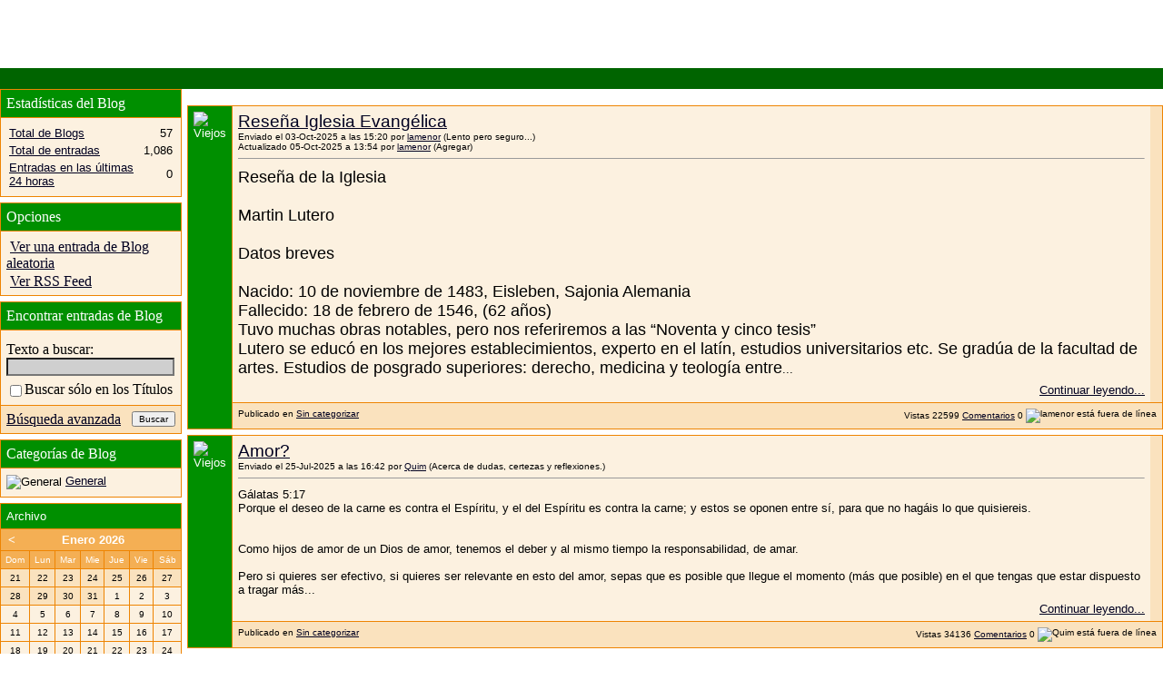

--- FILE ---
content_type: text/html; charset=ISO-8859-1
request_url: https://foroekklesia.com/blog.php?s=2b5d4651fa1eae8474352c14dfdd87de&do=list
body_size: 10302
content:
<!DOCTYPE html PUBLIC "-//W3C//DTD XHTML 1.0 Transitional//EN" "http://www.w3.org/TR/xhtml1/DTD/xhtml1-transitional.dtd">
<html xmlns="http://www.w3.org/1999/xhtml" dir="ltr" lang="es">
<head>


	
	<link rel="alternate" type="application/rss+xml" title="Foros Cristianos Evangélicos Ekklesia Viva - RSS Feed del Blog" href="blog_external.php?type=RSS2" />





<meta http-equiv="Content-Type" content="text/html; charset=ISO-8859-1" />
<meta name="generator" content="vBulletin 3.8.7" />

<meta name="keywords" content="foro,cristiano,foros,cristianos,debates,evangelicos,bautistas,pentecostales,neopentecostales,carismaticos,nazarenos,metodistas,luteranos,presbiterianos,anglicanos,episcopales,congregacionales,comunidad cristiana,cristianismo,videos cristianos,descargas cristianas,teologia,doctrina,biblia,Dios,Padre,Jesucristo,Espiritu Santo,fe,esperanza,Iglesia,congregacion,asamblea,apologetica,vida cristiana,musica cristiana,familia,amigos,amistad" />
<meta name="description" content="Foro cristiano Evangélico y Chat: comunidad virtual para todos los cristianos evangélicos de habla hispana. Encuentra amigos cristianos aquí y debate sobre temas de vida cristiana y doctrina bíblica. Música cristiana, videos, descargas y más." />


<!-- CSS Stylesheet -->
<style type="text/css" id="vbulletin_css">
/**
* vBulletin 3.8.7 CSS
* Style: 'Naranja Vivo'; Style ID: 3
*/
body
{
	background: #FFFFFF;
	color: #000000;
}
a:link, body_alink
{
	color: #000020;
}
a:visited, body_avisited
{
	color: #000020;
}
a:hover, a:active, body_ahover
{
	color: #FF4400;
}
.page
{
	background: #FFFFFF;
	color: #000000;
}
td, th, p, li
{
	font: 10pt verdana, arial, helvetica;
}
.tborder
{
	background: #EE8402;
}
.tcat
{
	background: #F4AF54 url(gradientesnaranja/gradient_tcat.gif) repeat-x top left;
	color: #FFFFFF;
	font: bold 10pt verdana, geneva, lucida, 'lucida grande', arial, helvetica, sans-serif;
}
.tcat a:link, .tcat_alink
{
	color: #ffffff;
	text-decoration: none;
}
.tcat a:visited, .tcat_avisited
{
	color: #ffffff;
	text-decoration: none;
}
.tcat a:hover, .tcat a:active, .tcat_ahover
{
	color: #FFFFff;
	text-decoration: underline;
}
.thead
{
	background: #008F00;
	color: #FFFFFF;
}
.thead a:link, .thead_alink
{
	color: #FFFFFF;
}
.thead a:visited, .thead_avisited
{
	color: #FFFFFF;
}
.thead a:hover, .thead a:active, .thead_ahover
{
	color: #FFFFFF;
}
.tfoot
{
	background: #006400;
	color: #FFFFFF;
}
.tfoot a:link, .tfoot_alink
{
	color: #EEEEEE;
}
.tfoot a:visited, .tfoot_avisited
{
	color: #FFFFFF;
}
.tfoot a:hover, .tfoot a:active, .tfoot_ahover
{
	color: #FFFFFF;
}
.alt1, .alt1Active
{
	background: #FCF1E0;
}
.alt2, .alt2Active
{
	background: #FAE2BE;
}
.inlinemod
{
	background: #FEF2CD;
	color: #000000;
}
.wysiwyg
{
	background: #F5F5FF;
	color: #000000;
	font: 11pt verdana, geneva, lucida, 'lucida grande', arial, helvetica, sans-serif;
	margin: 5px 10px 10px 10px;
	padding: 0px;
}
.wysiwyg a:link, .wysiwyg_alink
{
	color: #22229C;
}
.wysiwyg a:visited, .wysiwyg_avisited
{
	color: #22229C;
}
.wysiwyg a:hover, .wysiwyg a:active, .wysiwyg_ahover
{
	color: #FF4400;
}
textarea, .bginput
{
	font: 11pt verdana, geneva, lucida, 'lucida grande', arial, helvetica, sans-serif;
}
.bginput option, .bginput optgroup
{
	font-size: 11pt;
	font-family: verdana, geneva, lucida, 'lucida grande', arial, helvetica, sans-serif;
}
.button
{
	font: 11px verdana, geneva, lucida, 'lucida grande', arial, helvetica, sans-serif;
}
select
{
	font: 11px verdana, geneva, lucida, 'lucida grande', arial, helvetica, sans-serif;
}
option, optgroup
{
	font-size: 11px;
	font-family: verdana, geneva, lucida, 'lucida grande', arial, helvetica, sans-serif;
}
.smallfont
{
	font: 10px verdana,arial,helvetica;
}
.time
{
	color: #666686;
}
.navbar
{
	font: 11px verdana, geneva, lucida, 'lucida grande', arial, helvetica, sans-serif;
}
.highlight
{
	color: red;
}
.fjsel
{
	background: #009933;
	color: #E0E0F6;
}
.fjdpth0
{
	background: #F7F7F7;
	color: #000000;
}
.panel
{
	background: #FFD69E url(gradientesnaranja/gradient_panel.gif) repeat-x top left;
	color: #000000;
	padding: 10px;
	border: 2px outset;
}
.panelsurround
{
	background: #FFA121 url(gradientesnaranja/gradient_panelsurround.gif) repeat-x top left;
	color: #000000;
}
legend
{
	color: #22229C;
	font: 11px tahoma, verdana, geneva, lucida, 'lucida grande', arial, helvetica, sans-serif;
}
.vbmenu_control
{
	background: #FDA63C;
	color: #FFFFFF;
	font: bold 11px tahoma, verdana, geneva, lucida, 'lucida grande', arial, helvetica, sans-serif;
	padding: 3px 6px 3px 6px;
	white-space: nowrap;
}
.vbmenu_control a:link, .vbmenu_control_alink
{
	color: #FFFFFF;
	text-decoration: none;
}
.vbmenu_control a:visited, .vbmenu_control_avisited
{
	color: #FFFFFF;
	text-decoration: none;
}
.vbmenu_control a:hover, .vbmenu_control a:active, .vbmenu_control_ahover
{
	color: #FFFFFF;
	text-decoration: underline;
}
.vbmenu_popup
{
	background: #FFFFFF;
	color: #000000;
	border: 1px solid #0B198C;
}
.vbmenu_option
{
	background: #FFD39D;
	color: #000020;
	font: 11px verdana, geneva, lucida, 'lucida grande', arial, helvetica, sans-serif;
	white-space: nowrap;
	cursor: pointer;
}
.vbmenu_option a:link, .vbmenu_option_alink
{
	color: #006600;
	text-decoration: none;
}
.vbmenu_option a:visited, .vbmenu_option_avisited
{
	color: #006600;
	text-decoration: none;
}
.vbmenu_option a:hover, .vbmenu_option a:active, .vbmenu_option_ahover
{
	color: #FFFFFF;
	text-decoration: none;
}
.vbmenu_hilite
{
	background: #EF941F;
	color: #FFFFFF;
	font: 11px verdana, geneva, lucida, 'lucida grande', arial, helvetica, sans-serif;
	white-space: nowrap;
	cursor: pointer;
}
.vbmenu_hilite a:link, .vbmenu_hilite_alink
{
	color: #FFFFFF;
	text-decoration: none;
}
.vbmenu_hilite a:visited, .vbmenu_hilite_avisited
{
	color: #FFFFFF;
	text-decoration: none;
}
.vbmenu_hilite a:hover, .vbmenu_hilite a:active, .vbmenu_hilite_ahover
{
	color: #FFFFFF;
	text-decoration: none;
}
BODY {
	SCROLLBAR-BASE-COLOR: #F4AF54;
	SCROLLBAR-ARROW-COLOR: {categoryfontcolor};
}

BODY {margin-left: 0px}
BODY {margin-right: 0px}
BODY {margin-top: 0px}
BODY {margin-bottom: 0px}

SELECT {
	FONT-FAMILY: Verdana,Arial,Helvetica,sans-serif;
	FONT-SIZE: 11px;
	COLOR: #000000;
	BACKGROUND-COLOR: #CFCFCF
}
TEXTAREA, .bginput {
	FONT-SIZE: 12px;
	FONT-FAMILY: Verdana,Arial,Helvetica,sans-serif;
	COLOR: #000000;
	BACKGROUND-COLOR: #CFCFCF
}
A:link, A:visited, A:active {
	COLOR: {linkcolor};
}
A:hover {
	COLOR: {hovercolor};
}
#cat A:link, #cat A:visited, #cat A:active {
	COLOR: {categoryfontcolor};
	TEXT-DECORATION: none;
}
#cat A:hover {
	COLOR: {categoryfontcolor};
	TEXT-DECORATION: underline;
}
#ltlink A:link, #ltlink A:visited, #ltlink A:active {
	COLOR: {linkcolor};
	TEXT-DECORATION: none;
}
#ltlink A:hover {
	COLOR: {hovercolor};
	TEXT-DECORATION: underline;
}
.thtcolor {
	COLOR: {tableheadtextcolor};
}
/** DEBUT MGC CHATBOX **/
		.mgc_cb_date {
		   color : #555555;
		}
		
		.mgc_cb_me {
		   color : #FF0000;
		}
/** FIN MGC CHATBOX **/
</style>
<link rel="stylesheet" type="text/css" href="clientscript/vbulletin_important.css?v=387" /><style>
<!--
.sizedsig {
max-height:400px;
height:expression(this.scrollHeight > 400? "400px" : "auto" );
overflow:auto;
overflow-x:hidden;
}
// -->
</style>


<!-- Editor Styles -->
<style type="text/css" id="vbulletin_editor_css_dynamic">
<!--
@import url("clientscript/vbulletin_editor.css?v=387");

.vBulletin_editor {
	background: #FFEDD2;
	padding: 6px;
}
.imagebutton {
	background: #FFEDD2;
	color: #000000;
	padding: 1px;
	border: none;
}
.ocolor, .ofont, .osize, .osmilie, .osyscoloar, .smilietitle {
	background: #FFFFFF;
	color: #000000;
	border: 1px solid #FFFFFF;
}
.popup_pickbutton {
	border: 1px solid #FFFFFF;
}
.popup_feedback {
	background: #FFFFFF;
	color: #000000;
	border-right: 1px solid #FFFFFF;
}
.popupwindow {
	background: #FFFFFF;
}
#fontOut, #sizeOut, .popup_feedback div {
	background: #FFFFFF;
	color: #000000;
}
.alt_pickbutton {
	border-left: 1px solid #FFEDD2;
}
.popup_feedback input, .popup_feedback div
{
	border: 0px solid;
	padding: 0px 2px 0px 2px;
	cursor: default;
	font: 11px tahoma;
	overflow: hidden;
}
-->
</style>
<!-- / Editor Styles -->

<!-- / CSS Stylesheet -->

<script type="text/javascript" src="clientscript/yui/yahoo-dom-event/yahoo-dom-event.js?v=387"></script>
<script type="text/javascript" src="clientscript/yui/connection/connection-min.js?v=387"></script>
<script type="text/javascript">
<!--
var SESSIONURL = "s=dd11f0d5b1270c9fd45d4b7ca2f89b1e&";
var SECURITYTOKEN = "guest";
var IMGDIR_MISC = "imagenesnaranja/misc";
var vb_disable_ajax = parseInt("0", 10);
// -->
</script>
<script type="text/javascript" src="clientscript/vbulletin_global.js?v=387"></script>
<script type="text/javascript" src="clientscript/vbulletin_menu.js?v=387"></script>
<style type="text/css" id="vbulletin_blog_css">
.cleardiv {
	clear:both;
}
.entryposter {
	background:#CCFFFF;
}
#content_container {
	width:100%;
	float:right;
	margin-left:-206px;
}
#content {
	margin-left:206px;
}
#sidebar_container {
	width:200px;
	float:left;
}
#blog_description {
	margin-bottom:12px;
}
div.block_category_list {
	overflow:hidden;
	white-space:nowrap;
}
div.sidebar_custom_block {
	overflow:hidden
}
img.blog_home_list_image {
	max-width:30px;
	max-height:30px;
	height:auto !important;
	width:auto !important;
	width:30px;
	height:30px;
}
.nobullets, .list_no_decoration {
	list-style:none;
	margin:0px;
	padding:0px;
}
ul.recent_visitors_list li {
	display:inline;
	margin-right:3px;
}


</style>






	<title>Foros Cristianos Evangélicos Ekklesia Viva -  - Entradas de Blog</title>

</head>
<body >
<!-- Aqui estaba el header -->
<a name="top"></a>

<!-- aqui estaba la navbar -->



<!-- PAGENAV POPUP -->
	<div class="vbmenu_popup" id="pagenav_menu" style="display:none">
		<table cellpadding="4" cellspacing="1" border="0">
		<tr>
			<td class="thead" nowrap="nowrap">Ir a la página...</td>
		</tr>
		<tr>
			<td class="vbmenu_option" title="nohilite">
			<form action="index.php" method="get" onsubmit="return this.gotopage()" id="pagenav_form">
				<input type="text" class="bginput" id="pagenav_itxt" style="font-size:11px" size="4" />
				<input type="button" class="button" id="pagenav_ibtn" value="Ir" />
			</form>
			</td>
		</tr>
		</table>
	</div>
<!-- / PAGENAV POPUP -->


<!-- aqui estaba la navbar -->

<div id="usercss">

<!-- Inicio agregado para encabezado -->
<div id="encabezadocontainer">
<div id="encabezadoizquierda">
&nbsp;
</div>
<div id="encabezadocentro">
<br />
<p><h1></h1></p>
</div>
<div id="encabezadoderecha">
&nbsp;
</div>
</div>
<table cellpadding="6" cellspacing="0" border="0" width="100%" class="page" align="center">
<tr>
<td class="tfoot" align="center" width="100%">
<div class="smallfont">&nbsp;</div>
</td>
</tr></table>

<!-- Fin agregado para encabezado -->


	<div class="cleardiv"></div>
	<div id="content_container">
		<div id="content">



			<!-- Description -->
<br />
			
			<!-- End Description -->

			<!-- main content -->
			





	<div id="blogentries"><div style="padding: 0px 0px 6px 0px" id="entry1143">
<table class="tborder" id="blog1143" cellpadding="6" cellspacing="1" border="0" width="100%" align="center">
<tr valign="top">
	<td class="thead" align="center" width="12" rowspan="2"><img src="imagenesnaranja/statusicon/post_old.gif" alt="Viejos" /></td>
	<td class="alt1" style="padding:0px">

		<table cellpadding="6" cellspacing="0" border="0" width="100%">
		<tr valign="top">
			<td id="td_blog_1143">
				

				<h2 style="font-size:14pt; font-weight:normal; margin:0px">
					<a href="blog.php?s=dd11f0d5b1270c9fd45d4b7ca2f89b1e&amp;b=1143">Reseña Iglesia Evangélica</a>
						
					
				</h2>
				<div class="smallfont shade">
					<span class="shade">Enviado el 03-Oct-2025 a las 15:20 por </span> <a href="blog.php?s=dd11f0d5b1270c9fd45d4b7ca2f89b1e&amp;u=77015">lamenor</a> (Lento pero seguro...)
					
						<br />
						<span class="shade">Actualizado 05-Oct-2025 a 13:54 por</span> <a href="blog.php?s=dd11f0d5b1270c9fd45d4b7ca2f89b1e&amp;u=77015">lamenor</a>
						<span class="shade">(Agregar)</span>
					
				</div>

				

				<hr size="1" style="color:#EE8402; background-color:#EE8402; margin-bottom:10px" />

				<div id="entry_text_1143">
					<!-- message -->
					<font size="4"><font size="4">Reseña de la Iglesia <br />
<br />
Martin Lutero<br />
<br />
Datos breves<br />
<br />
Nacido: 10 de noviembre de 1483, Eisleben, Sajonia Alemania<br />
Fallecido: 18 de febrero de 1546, (62 años)<br />
Tuvo muchas obras notables, pero nos referiremos a las “Noventa y cinco tesis” <br />
Lutero se educó en los mejores establecimientos, experto en el latín, estudios universitarios etc. Se gradúa de la facultad de artes. Estudios de posgrado superiores: derecho, medicina y teología entre</font></font>...
					<!-- / message -->
	
					
						<div style="clear:both; margin-top:6px"></div>
						<div class="normalfont">
							<a href="blog.php?s=dd11f0d5b1270c9fd45d4b7ca2f89b1e&amp;b=1143" style="float:right">Continuar leyendo...</a>
						</div>
					
	
					
				</div>
			</td>
			<td class="alt2" width="1" align="center" style="margin-left:1px">
<!-- Quito esto
				
					<div style="margin-bottom:6px">
						<a href="blog.php?s=dd11f0d5b1270c9fd45d4b7ca2f89b1e&amp;u=77015"><img src="customavatars/avatar77015_3.gif" width="58" height="58" alt="Avatar de lamenor" border="0" /></a>
					</div>
				
				<div id="blogusermenu1143">
					<a href="blog.php?s=dd11f0d5b1270c9fd45d4b7ca2f89b1e&amp;u=77015" id="blog_entry_username_1143">lamenor</a>
				</div>
				<script type="text/javascript">vBmenu.register("blogusermenu1143", true);</script>
				<div class="normalfont">JESUS TE AMO, MÁS Q AYER Y TE ESPERO</div>
-->
			</td>
		</tr>
		</table>

	</td>
</tr>
<tr>
	
	<td class="alt2 smallfont" align="right" valign="bottom">
		<div style="float:left"><span class="shade">Publicado en</span> <a href="blog.php?s=dd11f0d5b1270c9fd45d4b7ca2f89b1e&amp;u=77015&amp;blogcategoryid=-1">Sin categorizar</a></div>

		<!-- Views -->
		<span class="shade">Vistas</span> 22599

		<!-- comments -->
		<a href="blog.php?b=1143#comments" class="shade"><span class="shade">Comentarios</span></a> 0
		
		

		<!-- trackbacks -->
		
		

		
		<!-- online status -->
			
				<img class="inlineimg" src="imagenesnaranja/misc/blog/status_offline.gif" alt="lamenor está fuera de línea" border="0" />
			
		

		

		

		

		

		
	</td>
</tr>
</table>

<script type="text/javascript">
<!--
	vBulletin.register_control("vB_QuickEdit_Blog_Entry", "1143");
	vBulletin.register_control("vB_Blog_Tag", "1143");
//-->
</script>

<!-- blog 1143 popup menu -->
<div class="vbmenu_popup" id="blogusermenu1143_menu" style="display:none">
	<table cellpadding="4" cellspacing="1" border="0">
	<tr>
		<td class="thead">lamenor</td>
	</tr>
	
		<tr><td class="vbmenu_option"><a href="member.php?s=dd11f0d5b1270c9fd45d4b7ca2f89b1e&amp;u=77015">Ver Perfil público</a></td></tr>
		<tr><td class="vbmenu_option"><a href="blog.php?s=dd11f0d5b1270c9fd45d4b7ca2f89b1e&amp;u=77015">Ver todas las entradas de blog de lamenor</a></td></tr>
	
	
	
	
	
	
		<tr><td class="vbmenu_option"><a href="search.php?s=dd11f0d5b1270c9fd45d4b7ca2f89b1e&amp;do=finduser&amp;u=77015" rel="nofollow">Encontrar todos los mensajes de lamenor</a></td></tr>
	
	
	</table>
</div>
<!-- / blog 1143 popup menu -->
</div><div style="padding: 0px 0px 6px 0px" id="entry1142">
<table class="tborder" id="blog1142" cellpadding="6" cellspacing="1" border="0" width="100%" align="center">
<tr valign="top">
	<td class="thead" align="center" width="12" rowspan="2"><img src="imagenesnaranja/statusicon/post_old.gif" alt="Viejos" /></td>
	<td class="alt1" style="padding:0px">

		<table cellpadding="6" cellspacing="0" border="0" width="100%">
		<tr valign="top">
			<td id="td_blog_1142">
				

				<h2 style="font-size:14pt; font-weight:normal; margin:0px">
					<a href="blog.php?s=dd11f0d5b1270c9fd45d4b7ca2f89b1e&amp;b=1142">Amor?</a>
						
					
				</h2>
				<div class="smallfont shade">
					<span class="shade">Enviado el 25-Jul-2025 a las 16:42 por </span> <a href="blog.php?s=dd11f0d5b1270c9fd45d4b7ca2f89b1e&amp;u=140333">Quim</a> (Acerca de dudas, certezas y reflexiones.)
					
				</div>

				

				<hr size="1" style="color:#EE8402; background-color:#EE8402; margin-bottom:10px" />

				<div id="entry_text_1142">
					<!-- message -->
					Gálatas 5:17<br />
Porque el deseo de la carne es contra el Espíritu, y el del Espíritu es contra la carne; y estos se oponen entre sí, para que no hagáis lo que quisiereis.<br />
<br />
<br />
Como hijos de amor de un Dios de amor, tenemos el deber y al mismo tiempo la responsabilidad, de amar.<br />
<br />
Pero si quieres ser efectivo, si quieres ser relevante en esto del amor, sepas que es posible que llegue el momento (más que posible) en el que tengas que estar dispuesto a tragar más...
					<!-- / message -->
	
					
						<div style="clear:both; margin-top:6px"></div>
						<div class="normalfont">
							<a href="blog.php?s=dd11f0d5b1270c9fd45d4b7ca2f89b1e&amp;b=1142" style="float:right">Continuar leyendo...</a>
						</div>
					
	
					
				</div>
			</td>
			<td class="alt2" width="1" align="center" style="margin-left:1px">
<!-- Quito esto
				
					<div style="margin-bottom:6px">
						<a href="blog.php?s=dd11f0d5b1270c9fd45d4b7ca2f89b1e&amp;u=140333"><img src="customavatars/avatar140333_1.gif" width="259" height="194" alt="Avatar de Quim" border="0" /></a>
					</div>
				
				<div id="blogusermenu1142">
					<a href="blog.php?s=dd11f0d5b1270c9fd45d4b7ca2f89b1e&amp;u=140333" id="blog_entry_username_1142">Quim</a>
				</div>
				<script type="text/javascript">vBmenu.register("blogusermenu1142", true);</script>
				<div class="normalfont">...pero el mayor de ellos es el amor.</div>
-->
			</td>
		</tr>
		</table>

	</td>
</tr>
<tr>
	
	<td class="alt2 smallfont" align="right" valign="bottom">
		<div style="float:left"><span class="shade">Publicado en</span> <a href="blog.php?s=dd11f0d5b1270c9fd45d4b7ca2f89b1e&amp;u=140333&amp;blogcategoryid=-1">Sin categorizar</a></div>

		<!-- Views -->
		<span class="shade">Vistas</span> 34136

		<!-- comments -->
		<a href="blog.php?b=1142#comments" class="shade"><span class="shade">Comentarios</span></a> 0
		
		

		<!-- trackbacks -->
		
		

		
		<!-- online status -->
			
				<img class="inlineimg" src="imagenesnaranja/misc/blog/status_offline.gif" alt="Quim está fuera de línea" border="0" />
			
		

		

		

		

		

		
	</td>
</tr>
</table>

<script type="text/javascript">
<!--
	vBulletin.register_control("vB_QuickEdit_Blog_Entry", "1142");
	vBulletin.register_control("vB_Blog_Tag", "1142");
//-->
</script>

<!-- blog 1142 popup menu -->
<div class="vbmenu_popup" id="blogusermenu1142_menu" style="display:none">
	<table cellpadding="4" cellspacing="1" border="0">
	<tr>
		<td class="thead">Quim</td>
	</tr>
	
		<tr><td class="vbmenu_option"><a href="member.php?s=dd11f0d5b1270c9fd45d4b7ca2f89b1e&amp;u=140333">Ver Perfil público</a></td></tr>
		<tr><td class="vbmenu_option"><a href="blog.php?s=dd11f0d5b1270c9fd45d4b7ca2f89b1e&amp;u=140333">Ver todas las entradas de blog de Quim</a></td></tr>
	
	
	
	
	
	
		<tr><td class="vbmenu_option"><a href="search.php?s=dd11f0d5b1270c9fd45d4b7ca2f89b1e&amp;do=finduser&amp;u=140333" rel="nofollow">Encontrar todos los mensajes de Quim</a></td></tr>
	
	
	</table>
</div>
<!-- / blog 1142 popup menu -->
</div><div style="padding: 0px 0px 6px 0px" id="entry1141">
<table class="tborder" id="blog1141" cellpadding="6" cellspacing="1" border="0" width="100%" align="center">
<tr valign="top">
	<td class="thead" align="center" width="12" rowspan="2"><img src="imagenesnaranja/statusicon/post_old.gif" alt="Viejos" /></td>
	<td class="alt1" style="padding:0px">

		<table cellpadding="6" cellspacing="0" border="0" width="100%">
		<tr valign="top">
			<td id="td_blog_1141">
				

				<h2 style="font-size:14pt; font-weight:normal; margin:0px">
					<a href="blog.php?s=dd11f0d5b1270c9fd45d4b7ca2f89b1e&amp;b=1141">¿Se puede perder la salvación?</a>
						
					
				</h2>
				<div class="smallfont shade">
					<span class="shade">Enviado el 17-Jun-2025 a las 10:38 por </span> <a href="blog.php?s=dd11f0d5b1270c9fd45d4b7ca2f89b1e&amp;u=140333">Quim</a> (Acerca de dudas, certezas y reflexiones.)
					
				</div>

				

				<hr size="1" style="color:#EE8402; background-color:#EE8402; margin-bottom:10px" />

				<div id="entry_text_1141">
					<!-- message -->
					¿Se puede perder la salvación?<br />
¿Se puede perder la salvación? <br />
¿Se puede perder la salvación? <br />
<br />
Últimamente he estado recibiendo información acerca de gente hablando de este tema. Como loros, repitiendo la pregunta y, como loros, repitiendo las respuestas.<br />
Calvinistas y arminianos, cada cual con sus argumentos sólidamente respaldados por textos bíblicos, como debe ser.<br />
Y me dirás: ¿Puede una misma fuente ofrecer base sólida para respaldar posturas antagónicas?...
					<!-- / message -->
	
					
						<div style="clear:both; margin-top:6px"></div>
						<div class="normalfont">
							<a href="blog.php?s=dd11f0d5b1270c9fd45d4b7ca2f89b1e&amp;b=1141" style="float:right">Continuar leyendo...</a>
						</div>
					
	
					
				</div>
			</td>
			<td class="alt2" width="1" align="center" style="margin-left:1px">
<!-- Quito esto
				
					<div style="margin-bottom:6px">
						<a href="blog.php?s=dd11f0d5b1270c9fd45d4b7ca2f89b1e&amp;u=140333"><img src="customavatars/avatar140333_1.gif" width="259" height="194" alt="Avatar de Quim" border="0" /></a>
					</div>
				
				<div id="blogusermenu1141">
					<a href="blog.php?s=dd11f0d5b1270c9fd45d4b7ca2f89b1e&amp;u=140333" id="blog_entry_username_1141">Quim</a>
				</div>
				<script type="text/javascript">vBmenu.register("blogusermenu1141", true);</script>
				<div class="normalfont">...pero el mayor de ellos es el amor.</div>
-->
			</td>
		</tr>
		</table>

	</td>
</tr>
<tr>
	
	<td class="alt2 smallfont" align="right" valign="bottom">
		<div style="float:left"><span class="shade">Publicado en</span> <a href="blog.php?s=dd11f0d5b1270c9fd45d4b7ca2f89b1e&amp;u=140333&amp;blogcategoryid=-1">Sin categorizar</a></div>

		<!-- Views -->
		<span class="shade">Vistas</span> 48037

		<!-- comments -->
		<a href="blog.php?b=1141#comments" class="shade"><span class="shade">Comentarios</span></a> 0
		
		

		<!-- trackbacks -->
		
		

		
		<!-- online status -->
			
				<img class="inlineimg" src="imagenesnaranja/misc/blog/status_offline.gif" alt="Quim está fuera de línea" border="0" />
			
		

		

		

		

		

		
	</td>
</tr>
</table>

<script type="text/javascript">
<!--
	vBulletin.register_control("vB_QuickEdit_Blog_Entry", "1141");
	vBulletin.register_control("vB_Blog_Tag", "1141");
//-->
</script>

<!-- blog 1141 popup menu -->
<div class="vbmenu_popup" id="blogusermenu1141_menu" style="display:none">
	<table cellpadding="4" cellspacing="1" border="0">
	<tr>
		<td class="thead">Quim</td>
	</tr>
	
		<tr><td class="vbmenu_option"><a href="member.php?s=dd11f0d5b1270c9fd45d4b7ca2f89b1e&amp;u=140333">Ver Perfil público</a></td></tr>
		<tr><td class="vbmenu_option"><a href="blog.php?s=dd11f0d5b1270c9fd45d4b7ca2f89b1e&amp;u=140333">Ver todas las entradas de blog de Quim</a></td></tr>
	
	
	
	
	
	
		<tr><td class="vbmenu_option"><a href="search.php?s=dd11f0d5b1270c9fd45d4b7ca2f89b1e&amp;do=finduser&amp;u=140333" rel="nofollow">Encontrar todos los mensajes de Quim</a></td></tr>
	
	
	</table>
</div>
<!-- / blog 1141 popup menu -->
</div><div style="padding: 0px 0px 6px 0px" id="entry1140">
<table class="tborder" id="blog1140" cellpadding="6" cellspacing="1" border="0" width="100%" align="center">
<tr valign="top">
	<td class="thead" align="center" width="12" rowspan="2"><img src="imagenesnaranja/statusicon/post_old.gif" alt="Viejos" /></td>
	<td class="alt1" style="padding:0px">

		<table cellpadding="6" cellspacing="0" border="0" width="100%">
		<tr valign="top">
			<td id="td_blog_1140">
				
					<div style="float:right">
						<img class="inlineimg" src="images/rating/rating_5.gif" alt="Calificación: 2 votos, 5.00 promedio." border="0" />
					</div>
				

				<h2 style="font-size:14pt; font-weight:normal; margin:0px">
					<a href="blog.php?s=dd11f0d5b1270c9fd45d4b7ca2f89b1e&amp;b=1140">7 puertas para orar con el modelo del Padre Nuestro</a>
						
					
				</h2>
				<div class="smallfont shade">
					<span class="shade">Enviado el 19-Jul-2023 a las 14:30 por </span> <a href="blog.php?s=dd11f0d5b1270c9fd45d4b7ca2f89b1e&amp;u=126291">yblancom</a> 
					
				</div>

				
					<div class="smallfont" id="blogtagcontainer_1140" >
						<span class="shade">Etiquetas</span> <span id="blogtaglist_1140"><a href="blog.php?s=dd11f0d5b1270c9fd45d4b7ca2f89b1e&amp;tag=aposento+alto">aposento alto</a>, <a href="blog.php?s=dd11f0d5b1270c9fd45d4b7ca2f89b1e&amp;tag=gu%EDa">guía</a>, <a href="blog.php?s=dd11f0d5b1270c9fd45d4b7ca2f89b1e&amp;tag=Oracion">Oracion</a>, <a href="blog.php?s=dd11f0d5b1270c9fd45d4b7ca2f89b1e&amp;tag=orar">orar</a>, <a href="blog.php?s=dd11f0d5b1270c9fd45d4b7ca2f89b1e&amp;tag=padre+nuestro">padre nuestro</a></span>
					</div>
				

				<hr size="1" style="color:#EE8402; background-color:#EE8402; margin-bottom:10px" />

				<div id="entry_text_1140">
					<!-- message -->
					Bendiciones lectores!!<br />
<br />
Les dejo esta forma de orar si te cuesta hacerlo.<br />
Es una guía tomado del programa Escuela de Oración de <a href="http://www.CollegeOfPrayer.org" target="_blank">www.CollegeOfPrayer.org</a><br />
<br />
Cuando leas el Padre de Nuestro que se encuentra en Mateo 6:9-13 lo veras diferente a partir de ahora. Cuando los discípulos le dijeron a Jesús, enséñanos a orar, él es dejo este modelo, y aquí encontramos 7 puertas para que Ud. en la intimidad de su cuarto o el aposento alto, pueda venir a su presencia y entrar...
					<!-- / message -->
	
					
						<div style="clear:both; margin-top:6px"></div>
						<div class="normalfont">
							<a href="blog.php?s=dd11f0d5b1270c9fd45d4b7ca2f89b1e&amp;b=1140" style="float:right">Continuar leyendo...</a>
						</div>
					
	
					
				</div>
			</td>
			<td class="alt2" width="1" align="center" style="margin-left:1px">
<!-- Quito esto
				
					<div style="margin-bottom:6px">
						<a href="blog.php?s=dd11f0d5b1270c9fd45d4b7ca2f89b1e&amp;u=126291"><img src="customavatars/avatar126291_3.gif" width="150" height="288" alt="Avatar de yblancom" border="0" /></a>
					</div>
				
				<div id="blogusermenu1140">
					<a href="blog.php?s=dd11f0d5b1270c9fd45d4b7ca2f89b1e&amp;u=126291" id="blog_entry_username_1140">yblancom</a>
				</div>
				<script type="text/javascript">vBmenu.register("blogusermenu1140", true);</script>
				<div class="normalfont">Miembro con acceso pleno</div>
-->
			</td>
		</tr>
		</table>

	</td>
</tr>
<tr>
	
	<td class="alt2 smallfont" align="right" valign="bottom">
		<div style="float:left"><span class="shade">Publicado en</span> <a href="blog.php?s=dd11f0d5b1270c9fd45d4b7ca2f89b1e&amp;u=126291&amp;blogcategoryid=-1">Sin categorizar</a></div>

		<!-- Views -->
		<span class="shade">Vistas</span> 336886

		<!-- comments -->
		<a href="blog.php?b=1140#comments" class="shade"><span class="shade">Comentarios</span></a> 0
		
		

		<!-- trackbacks -->
		
		

		
		<!-- online status -->
			
				<img class="inlineimg" src="imagenesnaranja/misc/blog/status_offline.gif" alt="yblancom está fuera de línea" border="0" />
			
		

		

		

		

		

		
	</td>
</tr>
</table>

<script type="text/javascript">
<!--
	vBulletin.register_control("vB_QuickEdit_Blog_Entry", "1140");
	vBulletin.register_control("vB_Blog_Tag", "1140");
//-->
</script>

<!-- blog 1140 popup menu -->
<div class="vbmenu_popup" id="blogusermenu1140_menu" style="display:none">
	<table cellpadding="4" cellspacing="1" border="0">
	<tr>
		<td class="thead">yblancom</td>
	</tr>
	
		<tr><td class="vbmenu_option"><a href="member.php?s=dd11f0d5b1270c9fd45d4b7ca2f89b1e&amp;u=126291">Ver Perfil público</a></td></tr>
		<tr><td class="vbmenu_option"><a href="blog.php?s=dd11f0d5b1270c9fd45d4b7ca2f89b1e&amp;u=126291">Ver todas las entradas de blog de yblancom</a></td></tr>
	
	
	
	
	
	
		<tr><td class="vbmenu_option"><a href="search.php?s=dd11f0d5b1270c9fd45d4b7ca2f89b1e&amp;do=finduser&amp;u=126291" rel="nofollow">Encontrar todos los mensajes de yblancom</a></td></tr>
	
	
	</table>
</div>
<!-- / blog 1140 popup menu -->
</div><div style="padding: 0px 0px 6px 0px" id="entry1139">
<table class="tborder" id="blog1139" cellpadding="6" cellspacing="1" border="0" width="100%" align="center">
<tr valign="top">
	<td class="thead" align="center" width="12" rowspan="2"><img src="imagenesnaranja/statusicon/post_old.gif" alt="Viejos" /></td>
	<td class="alt1" style="padding:0px">

		<table cellpadding="6" cellspacing="0" border="0" width="100%">
		<tr valign="top">
			<td id="td_blog_1139">
				

				<h2 style="font-size:14pt; font-weight:normal; margin:0px">
					<a href="blog.php?s=dd11f0d5b1270c9fd45d4b7ca2f89b1e&amp;b=1139">Lutero</a>
						
					
				</h2>
				<div class="smallfont shade">
					<span class="shade">Enviado el 10-Oct-2022 a las 07:47 por </span> <a href="blog.php?s=dd11f0d5b1270c9fd45d4b7ca2f89b1e&amp;u=77015">lamenor</a> (Lento pero seguro...)
					
						<br />
						<span class="shade">Actualizado 25-Oct-2022 a 09:04 por</span> <a href="blog.php?s=dd11f0d5b1270c9fd45d4b7ca2f89b1e&amp;u=77015">lamenor</a>
						
					
				</div>

				

				<hr size="1" style="color:#EE8402; background-color:#EE8402; margin-bottom:10px" />

				<div id="entry_text_1139">
					<!-- message -->
					<font size="4">Adquiriendo conocimiento, el cual es más valioso q el oro!!<br />
<br />
Iglesia Evangélica sabes porque se celebra el día de la Iglesia el 31 de Octubre?...<br />
<br />
Bueno, trataremos de explicarlo, y este es solamente un resumen q no hace justicia a la verdadera historia de uno de nuestros reformadores.<br />
<br />
Un 31 de octubre, 1517, Martín Lutero clava en la iglesia del Palacio de Wittenberg (Alemania) las 95 tesis protestando contra la simonía  (Acción o intención de negociar</font>...
					<!-- / message -->
	
					
						<div style="clear:both; margin-top:6px"></div>
						<div class="normalfont">
							<a href="blog.php?s=dd11f0d5b1270c9fd45d4b7ca2f89b1e&amp;b=1139" style="float:right">Continuar leyendo...</a>
						</div>
					
	
					
				</div>
			</td>
			<td class="alt2" width="1" align="center" style="margin-left:1px">
<!-- Quito esto
				
					<div style="margin-bottom:6px">
						<a href="blog.php?s=dd11f0d5b1270c9fd45d4b7ca2f89b1e&amp;u=77015"><img src="customavatars/avatar77015_3.gif" width="58" height="58" alt="Avatar de lamenor" border="0" /></a>
					</div>
				
				<div id="blogusermenu1139">
					<a href="blog.php?s=dd11f0d5b1270c9fd45d4b7ca2f89b1e&amp;u=77015" id="blog_entry_username_1139">lamenor</a>
				</div>
				<script type="text/javascript">vBmenu.register("blogusermenu1139", true);</script>
				<div class="normalfont">JESUS TE AMO, MÁS Q AYER Y TE ESPERO</div>
-->
			</td>
		</tr>
		</table>

	</td>
</tr>
<tr>
	
	<td class="alt2 smallfont" align="right" valign="bottom">
		<div style="float:left"><span class="shade">Publicado en</span> <a href="blog.php?s=dd11f0d5b1270c9fd45d4b7ca2f89b1e&amp;u=77015&amp;blogcategoryid=-1">Sin categorizar</a></div>

		<!-- Views -->
		<span class="shade">Vistas</span> 201497

		<!-- comments -->
		<a href="blog.php?b=1139#comments" class="shade"><span class="shade">Comentarios</span></a> 0
		
		

		<!-- trackbacks -->
		
		

		
		<!-- online status -->
			
				<img class="inlineimg" src="imagenesnaranja/misc/blog/status_offline.gif" alt="lamenor está fuera de línea" border="0" />
			
		

		

		

		

		

		
	</td>
</tr>
</table>

<script type="text/javascript">
<!--
	vBulletin.register_control("vB_QuickEdit_Blog_Entry", "1139");
	vBulletin.register_control("vB_Blog_Tag", "1139");
//-->
</script>

<!-- blog 1139 popup menu -->
<div class="vbmenu_popup" id="blogusermenu1139_menu" style="display:none">
	<table cellpadding="4" cellspacing="1" border="0">
	<tr>
		<td class="thead">lamenor</td>
	</tr>
	
		<tr><td class="vbmenu_option"><a href="member.php?s=dd11f0d5b1270c9fd45d4b7ca2f89b1e&amp;u=77015">Ver Perfil público</a></td></tr>
		<tr><td class="vbmenu_option"><a href="blog.php?s=dd11f0d5b1270c9fd45d4b7ca2f89b1e&amp;u=77015">Ver todas las entradas de blog de lamenor</a></td></tr>
	
	
	
	
	
	
		<tr><td class="vbmenu_option"><a href="search.php?s=dd11f0d5b1270c9fd45d4b7ca2f89b1e&amp;do=finduser&amp;u=77015" rel="nofollow">Encontrar todos los mensajes de lamenor</a></td></tr>
	
	
	</table>
</div>
<!-- / blog 1139 popup menu -->
</div></div>

	
	
		<script type="text/javascript" src="clientscript/blog_ajax_tag.js?v=387"></script>
		<script type="text/javascript" src="clientscript/vbulletin_ajax_tagsugg.js?v=387"></script>
		<script type="text/javascript" src="clientscript/blog_ajax_tagsugg.js?v=387"></script>
	




	<div style="margin-bottom:6px"><div class="pagenav" align="right">
<table class="tborder" cellpadding="3" cellspacing="1" border="0">
<tr>
	<td class="vbmenu_control" style="font-weight:normal">Página 1 de 213</td>
	
	
		<td class="alt2"><span class="smallfont" title="Mostrando resultados 1 a 5 de 1,063"><strong>1</strong></span></td>
 <td class="alt1"><a class="smallfont" href="blog.php?s=dd11f0d5b1270c9fd45d4b7ca2f89b1e&amp;do=list&amp;page=2" title="Mostrar resultados 6 a 10 de 1,063">2</a></td><td class="alt1"><a class="smallfont" href="blog.php?s=dd11f0d5b1270c9fd45d4b7ca2f89b1e&amp;do=list&amp;page=3" title="Mostrar resultados 11 a 15 de 1,063">3</a></td><td class="alt1"><a class="smallfont" href="blog.php?s=dd11f0d5b1270c9fd45d4b7ca2f89b1e&amp;do=list&amp;page=4" title="Mostrar resultados 16 a 20 de 1,063">4</a></td><td class="alt1"><a class="smallfont" href="blog.php?s=dd11f0d5b1270c9fd45d4b7ca2f89b1e&amp;do=list&amp;page=5" title="Mostrar resultados 21 a 25 de 1,063">5</a></td><td class="alt1"><a class="smallfont" href="blog.php?s=dd11f0d5b1270c9fd45d4b7ca2f89b1e&amp;do=list&amp;page=6" title="Mostrar resultados 26 a 30 de 1,063">6</a></td><td class="alt1"><a class="smallfont" href="blog.php?s=dd11f0d5b1270c9fd45d4b7ca2f89b1e&amp;do=list&amp;page=7" title="Mostrar resultados 31 a 35 de 1,063">7</a></td><td class="alt1"><a class="smallfont" href="blog.php?s=dd11f0d5b1270c9fd45d4b7ca2f89b1e&amp;do=list&amp;page=11" title="Mostrar resultados 51 a 55 de 1,063"><!--+10-->11</a></td><td class="alt1"><a class="smallfont" href="blog.php?s=dd11f0d5b1270c9fd45d4b7ca2f89b1e&amp;do=list&amp;page=51" title="Mostrar resultados 251 a 255 de 1,063"><!--+50-->51</a></td><td class="alt1"><a class="smallfont" href="blog.php?s=dd11f0d5b1270c9fd45d4b7ca2f89b1e&amp;do=list&amp;page=101" title="Mostrar resultados 501 a 505 de 1,063"><!--+100-->101</a></td>
	<td class="alt1"><a rel="next" class="smallfont" href="blog.php?s=dd11f0d5b1270c9fd45d4b7ca2f89b1e&amp;do=list&amp;page=2" title="Próxima Página - Resultados 6 a 10 de 1,063">&gt;</a></td>
	<td class="alt1" nowrap="nowrap"><a class="smallfont" href="blog.php?s=dd11f0d5b1270c9fd45d4b7ca2f89b1e&amp;do=list&amp;page=213" title="Ultima página - Resultados 1,061 a 1,063 de 1,063">Ultima <strong>&raquo;</strong></a></td>
	<td class="vbmenu_control" title="blog.php?s=dd11f0d5b1270c9fd45d4b7ca2f89b1e&amp;do=list"><a name="PageNav"></a></td>
</tr>
</table>
</div></div>







	<!-- Editor Scripts -->
<script type="text/javascript" src="clientscript/vbulletin_textedit.js?v=387"></script>
<script type="text/javascript">
<!--
var fontoptions = new Array("Arial", "Arial Black", "Arial Narrow", "Book Antiqua", "Century Gothic", "Comic Sans MS", "Courier New", "Fixedsys", "Franklin Gothic Medium", "Garamond", "Georgia", "Impact", "Lucida Console", "Lucida Sans Unicode", "Microsoft Sans Serif", "Palatino Linotype", "System", "Tahoma", "Times New Roman", "Trebuchet MS", "Verdana");
var sizeoptions = new Array(1, 2, 3, 4, 5, 6, 7);
var smilieoptions = {  };

var istyles = { "pi_button_normal" : [ "#FFEDD2", "#000000", "1px", "none" ], "pi_button_down" : [ "#98B5E2", "#000000", "0px", "1px solid #316AC5" ], "pi_button_hover" : [ "#C1D2EE", "#000000", "0px", "1px solid #316AC5" ], "pi_button_selected" : [ "#F1F6F8", "#000000", "0px", "1px solid #316AC5" ], "pi_menu_down" : [ "#98B5E2", "#316AC5", "0px", "1px solid #316AC5" ], "pi_menu_hover" : [ "#C1D2EE", "#316AC5", "0px", "1px solid #316AC5" ], "pi_menu_normal" : [ "#FFFFFF", "#000000", "0px", "1px solid #FFFFFF" ], "pi_popup_down" : [ "#98B5E2", "#000000", "0px", "1px solid #316AC5" ] };
var ltr = 'left';

var smiliewindow_x = 240;
var smiliewindow_y = 280;

var ignorequotechars = 1;
var allowbasicbbcode = false;

// vB Phrases
vbphrase["wysiwyg_please_wait"]          = "Por favor espera a que el Editor WYSIWYG termine de cargarse...";
vbphrase["wysiwyg_initialized"]          = "Editor WYSIWYG inicializado para %1$s en %2$s segundos.";
vbphrase["wysiwyg_command_invalid"]      = "Este comando es inválido o no implementado.";
vbphrase["moz_must_select_text"]         = "Mozilla requiere que selecciones algún texto para que esta función trabaje bien";
vbphrase["moz_edit_config_file"]         = "Necesitas editar el archivo de configuración de Mozilla para permitir esta acción.";
vbphrase["enter_tag_option"]             = "Por favor ingresa la opción para tu etiqueta [%1$s] :";
vbphrase["must_select_text_to_use"]      = "Debes seleccionar algún texto para usar esta función.";
vbphrase["browser_is_safari_no_wysiwyg"] = "El Navegador Safari no soporta el modo WYSIWYG.";
vbphrase["enter_option_x_tag"]           = "Ingresa la opción para la etiqueta [%1$s] :";
vbphrase["enter_text_to_be_formatted"]   = "Ingresa el texto a ser formateado";
vbphrase["enter_link_text"]              = "Ingresa el texto a ser mostrado en el enlace (opcional):";
vbphrase["enter_list_type"]              = "¿Qué clase de lista deseas? Ingresa '1' para una lista numerada, ingresa 'a' para una lista alfabética, o deja en blanco para una lista con marcas:";
vbphrase["enter_list_item"]              = "Ingresa un ítem de la lista.\r\nDeja el casillero vacío o presiona 'Cancelar' para completar la lista:";
vbphrase["must_enter_subject"]           = "¡Debes ingresar un título / asunto!";
vbphrase["message_too_short"]            = "El mensaje que has ingresado es demasiado corto. Por favor, amplía tu mensaje hasta al menos %1$s caracteres.";
vbphrase["enter_link_url"]               = "Por favor ingresa la URL de tu enlace:";
vbphrase["enter_image_url"]              = "Por favor ingresa la URL de tu imagen:";
vbphrase["enter_email_link"]             = "Por favor ingresa la dirección de email para el enlace:";
vbphrase["complete_image_verification"]  = "No completaste la verificación de imagen";
vbphrase["iespell_not_installed"]        = "ieSpell es una herramienta de revisión ortográfica para Internet Explorer.\r\n\r\nSi deseas bajar ieSpell, clickea en OK; si no, clickea en Cancelar.\r\n\r\nPuede descargarse ieSpell desde http://www.iespell.com";
vbphrase["click_quick_reply_icon"]       = "";
vbphrase["insert_all"]                   = "Insertar todos";

//-->
</script>
<!-- / Editor Scripts -->
	<table class="tborder" cellpadding="6" cellspacing="1" border="0" style="display:none; position:absolute" id="ajax_post_errors">
	<tr>
		<td class="thead">
			<span style="float:right"><input type="button" class="button" value=" X "  id="quick_edit_errors_hide" /></span>
			Mensaje de los Foros Cristianos Evangélicos Ekklesia Viva
		</td>
	</tr>
	<tr>
		<td class="alt2" colspan="2" id="ajax_post_errors_message">&nbsp;</td>
	</tr>
	<tr>
		<td class="tfoot" colspan="2" align="center"><a href="#" id="quick_edit_errors_cancel">Cancelar los cambios</a></td>
	</tr>
	</table>
	<script type="text/javascript" src="clientscript/blog_quick_edit.js?v=387"></script>
	<script type="text/javascript" src="clientscript/blog_quick_edit_entry.js?v=387"></script>


			<!-- End main content -->
		</div>
	</div>
	<div id="sidebar_container"><div id="blog_sidebar_generic">

	

	<div class="tborder" style="padding:1px">
		<div class="thead" style="padding:6px">Estadísticas del Blog</div>
		<div class="alt1" style="padding:6px; margin-top:1px">
			<table width="100%">
			<tr>
				<th class="shade normalfont" align="left"><a href="blog.php?s=dd11f0d5b1270c9fd45d4b7ca2f89b1e&amp;do=bloglist">Total de Blogs</a></th>
				<td class="normalfont" align="right">57</td>
			</tr>
			<tr>
				<th class="shade normalfont" align="left"><a href="blog.php?s=dd11f0d5b1270c9fd45d4b7ca2f89b1e&amp;do=list">Total de entradas</a></th>
				<td class="normalfont" align="right">1,086</td>
			</tr>
			<tr>
				<th class="shade normalfont" align="left"><a href="blog.php?s=dd11f0d5b1270c9fd45d4b7ca2f89b1e&amp;do=list&amp;span=24">Entradas en las últimas 24 horas</a></th>
				<td class="normalfont" align="right">0</td>
			</tr>
			</table>
		</div>
	</div>

	<div class="tborder" style="margin-top:6px; padding:1px">
		<div class="thead" style="padding:6px">Opciones</div>
		<div class="alt1 normalfont" style="padding:6px; margin-top:1px">
			
			
			<div style="margin-top:2px">
				<img src="imagenesnaranja/misc/blog/lightning.gif" border="0" class="inlineimg" alt="" />
				<a href="blog.php?s=dd11f0d5b1270c9fd45d4b7ca2f89b1e&amp;do=random">Ver una entrada de Blog aleatoria</a>
			</div>
			
			<div style="margin-top:2px">
				<img src="imagenesnaranja/misc/blog/feed-icon.gif" border="0" class="inlineimg" alt="" />
				<a href="blog_external.php">Ver RSS Feed</a>
			</div>
			
			
		</div>
	</div>

	

	<form action="blog_search.php?do=dosearch" method="post" style="display:block; margin:0px">
	<input type="hidden" name="quicksearch" value="1" />
	<div class="tborder" style="margin-top:6px; padding:1px">
		<div class="thead" style="padding:6px">
			<a style="float:right" href="#top" onclick="return toggle_collapse('blog_search')"><img id="collapseimg_blog_search" src="imagenesnaranja/buttons/collapse_generic.gif" alt="" border="0" /></a>
			Encontrar entradas de Blog
		</div>
		<div style="" id="collapseobj_blog_search">
			<div class="alt1 normalfont" style="padding:6px; margin:1px 0px 1px 0px">
				<label for="quicksearch_blog_text" class="normalfont" style="display:block; margin-top:6px">Texto a buscar:</label>
				<input type="text" class="bginput" style="width:95%" tabindex="51" name="text" id="quicksearch_blog_text" />
				<label class="normalfont" style="display:block; margin-top:6px" for="cb_titleonly"><input class="inlineimg" type="checkbox" tabindex="52" name="titleonly" id="cb_titleonly" value="1" />Buscar sólo en los Títulos</label>
			</div>
			<div class="alt2 normalfont" style="padding:6px">
				<input type="submit" class="button" style="font-size:10px; float:right" value="Buscar" tabindex="53" />
				<a href="blog_search.php?s=dd11f0d5b1270c9fd45d4b7ca2f89b1e&amp;do=search">Búsqueda avanzada</a>
			</div>
		</div>
	</div>
	<input type="hidden" name="s" value="dd11f0d5b1270c9fd45d4b7ca2f89b1e" />
	<input type="hidden" name="securitytoken" value="guest" />
	<input type="hidden" name="do" value="dosearch" />
	</form>

	
		<div class="tborder" style="margin-top:6px; padding:1px">
			<div class="thead" style="padding:6px">
				<a style="float:right" href="#top" onclick="return toggle_collapse('blog_categories')"><img id="collapseimg_blog_categories" src="imagenesnaranja/buttons/collapse_generic.gif" alt="" border="0" /></a>
				Categorías de Blog
			</div>
			<div class="alt1 normalfont" style="padding:6px; margin-top:1px; " id="collapseobj_blog_categories">
				<div class="block_category_list">
					<ul class="list_no_decoration">
						
<li class="normalfont" style="margin-bottom:2px">
	<img src="imagenesnaranja/misc/blog/folder.gif" class="inlineimg" alt="General" border="0" />
	
		<a href="blog.php?s=dd11f0d5b1270c9fd45d4b7ca2f89b1e&amp;blogcategoryid=1" title="General">General</a>
	</li>
					</ul>
				</div>
			</div>
		</div>
	

	<div id="vb_blogcalendar">
	<div style="margin-top:6px" id="block_archive_div">
	<table class="tborder" cellpadding="4" cellspacing="1" border="0" width="100%">
	<thead>
	<tr>
		<th class="thead" colspan="7" style="padding:6px" align="left" >
				<a style="float:right" href="#top" onclick="return toggle_collapse('blog_calendar')"><img id="collapseimg_blog_calendar" src="imagenesnaranja/buttons/collapse_generic.gif" alt="" border="0" /></a>
				Archivo
		</th>
	</tr>
	</thead>
	<tbody style="" id="collapseobj_blog_calendar">
	<tr>
		<th class="tcat normalfont" colspan="7" align="center">
			<div style="float:left" id="vb_blogcalendar_prevmonth">&nbsp;<a href="blog.php?s=dd11f0d5b1270c9fd45d4b7ca2f89b1e&amp;do=list&amp;m=12&amp;y=2025">&lt;</a>&nbsp;</div>
			
				<div style="float:right">&nbsp;&nbsp;&nbsp;</div>
			
			<div><a href="blog.php?s=dd11f0d5b1270c9fd45d4b7ca2f89b1e&amp;do=list&amp;m=1&amp;y=2026">Enero 2026</a></div>
		</th>
	</tr>
	<tr align="center">
		<th class="tcat smallfont">Dom</th>
		<th class="tcat smallfont">Lun</th>
		<th class="tcat smallfont">Mar</th>
		<th class="tcat smallfont">Mie</th>
		<th class="tcat smallfont">Jue</th>
		<th class="tcat smallfont">Vie</th>
		<th class="tcat smallfont">Sáb</th>
	</tr>
	<tr><td align="center" id="vb_blogcalendar_day_12_21" class="alt2 smallfont">
	21
</td><td align="center" id="vb_blogcalendar_day_12_22" class="alt2 smallfont">
	22
</td><td align="center" id="vb_blogcalendar_day_12_23" class="alt2 smallfont">
	23
</td><td align="center" id="vb_blogcalendar_day_12_24" class="alt2 smallfont">
	24
</td><td align="center" id="vb_blogcalendar_day_12_25" class="alt2 smallfont">
	25
</td><td align="center" id="vb_blogcalendar_day_12_26" class="alt2 smallfont">
	26
</td><td align="center" id="vb_blogcalendar_day_12_27" class="alt2 smallfont">
	27
</td></tr><tr><td align="center" id="vb_blogcalendar_day_12_28" class="alt2 smallfont">
	28
</td><td align="center" id="vb_blogcalendar_day_12_29" class="alt2 smallfont">
	29
</td><td align="center" id="vb_blogcalendar_day_12_30" class="alt2 smallfont">
	30
</td><td align="center" id="vb_blogcalendar_day_12_31" class="alt2 smallfont">
	31
</td><td align="center" id="vb_blogcalendar_day_1_1" class="alt1 smallfont">
	1
</td><td align="center" id="vb_blogcalendar_day_1_2" class="alt1 smallfont">
	2
</td><td align="center" id="vb_blogcalendar_day_1_3" class="alt1 smallfont">
	3
</td></tr><tr><td align="center" id="vb_blogcalendar_day_1_4" class="alt1 smallfont">
	4
</td><td align="center" id="vb_blogcalendar_day_1_5" class="alt1 smallfont">
	5
</td><td align="center" id="vb_blogcalendar_day_1_6" class="alt1 smallfont">
	6
</td><td align="center" id="vb_blogcalendar_day_1_7" class="alt1 smallfont">
	7
</td><td align="center" id="vb_blogcalendar_day_1_8" class="alt1 smallfont">
	8
</td><td align="center" id="vb_blogcalendar_day_1_9" class="alt1 smallfont">
	9
</td><td align="center" id="vb_blogcalendar_day_1_10" class="alt1 smallfont">
	10
</td></tr><tr><td align="center" id="vb_blogcalendar_day_1_11" class="alt1 smallfont">
	11
</td><td align="center" id="vb_blogcalendar_day_1_12" class="alt1 smallfont">
	12
</td><td align="center" id="vb_blogcalendar_day_1_13" class="alt1 smallfont">
	13
</td><td align="center" id="vb_blogcalendar_day_1_14" class="alt1 smallfont">
	14
</td><td align="center" id="vb_blogcalendar_day_1_15" class="alt1 smallfont">
	15
</td><td align="center" id="vb_blogcalendar_day_1_16" class="alt1 smallfont">
	16
</td><td align="center" id="vb_blogcalendar_day_1_17" class="alt1 smallfont">
	17
</td></tr><tr><td align="center" id="vb_blogcalendar_day_1_18" class="alt1 smallfont">
	18
</td><td align="center" id="vb_blogcalendar_day_1_19" class="alt1 smallfont">
	19
</td><td align="center" id="vb_blogcalendar_day_1_20" class="alt1 smallfont">
	20
</td><td align="center" id="vb_blogcalendar_day_1_21" class="alt1 smallfont">
	21
</td><td align="center" id="vb_blogcalendar_day_1_22" class="alt1 smallfont">
	22
</td><td align="center" id="vb_blogcalendar_day_1_23" class="alt1 smallfont">
	23
</td><td align="center" id="vb_blogcalendar_day_1_24" class="alt1 smallfont">
	24
</td></tr><tr><td align="center" id="vb_blogcalendar_day_1_25" class="alt1 smallfont">
	25
</td><td align="center" id="vb_blogcalendar_day_1_26" class="alt1 smallfont">
	26
</td><td align="center" id="vb_blogcalendar_day_1_27" class="alt1 smallfont">
	27
</td><td align="center" id="vb_blogcalendar_day_1_28" class="alt1 smallfont">
	28
</td><td align="center" id="vb_blogcalendar_day_1_29" class="alt1 smallfont">
	29
</td><td align="center" id="vb_blogcalendar_day_1_30" class="alt1 smallfont">
	30
</td><td align="center" id="vb_blogcalendar_day_1_31" class="alt1 smallfont" style="padding: 0px; border:1px solid red; font-weight:bold;" title="Hoy">
	31
</td></tr>
	</tbody>
	</table>
</div>
	</div>

	<script type="text/javascript" src="clientscript/blog_ajax_calendar.js?v=387"></script>
	<script type="text/javascript">
	<!--
		blogCalendar = new vB_AJAX_BlogCalendar('blogCalendar', 'vb_blogcalendar', 1, 2026);
	//-->
	</script>

	

	

</div></div>
	<div class="cleardiv"></div>


<!-- Coloco aqui los enlaces de pie de pagina -->

<br />
<div class="smallfont" align="center">Todas las horas están en  -3 GMT. La hora actual es <span class="time">14:59</span>.</div>
<br />

<form action="index.php" method="get" style="clear:left">

<table cellpadding="6" cellspacing="0" border="0" width="100%" class="page" align="center">
<tr>
<td class="tfoot" align="center" width="100%">
<div class="normalfont">
<strong>
<a href="https://foroekklesia.com/">Blog alojado en Ekklesia Viva</a>
&nbsp;

</strong>
</div>
</td>
</tr>
</table>

<br />

<div align="center">
	<div class="smallfont" align="center">
	<!-- Do not remove this copyright notice -->
	Powered by vBulletin&reg; Version 3.8.7<br />Copyright &copy;2000 - 2026, Jelsoft Enterprises Ltd.
	<!-- Do not remove this copyright notice -->
	</div>

	<div class="smallfont" align="center">
	<!-- Do not remove cronimage or your scheduled tasks will cease to function -->
	<img src="https://foroekklesia.com/cron.php?s=dd11f0d5b1270c9fd45d4b7ca2f89b1e&amp;rand=1769882348" alt="" width="1" height="1" border="0" />
	<!-- Do not remove cronimage or your scheduled tasks will cease to function -->

	
	</div>
</div>

</form>

<br />





<script type="text/javascript">
<!--
	// Main vBulletin Javascript Initialization
	vBulletin_init();
//-->
</script>

<!-- Fin enlaces de pie de pagina -->

</div>

<!-- aqui vendria el footer -->

</body>
</html>

--- FILE ---
content_type: text/javascript
request_url: https://foroekklesia.com/clientscript/blog_ajax_tagsugg.js?v=387
body_size: 666
content:
/*!======================================================================*\
|| #################################################################### ||
|| # vBulletin 2.0.2
|| # ---------------------------------------------------------------- # ||
|| # Copyright ©2000-2010 Jelsoft Enterprises Ltd. All Rights Reserved. ||
|| # This file may not be redistributed in whole or significant part. # ||
|| # ---------------- VBULLETIN IS NOT FREE SOFTWARE ---------------- # ||
|| # http://www.vbulletin.com | http://www.vbulletin.com/license.html # ||
|| #################################################################### ||
\*======================================================================*/

// #############################################################################
// vB_Blog_AJAX_TagSuggest
// #############################################################################

/**
* Class to read input and suggest tags from the typed fragment. Extends vB_AJAX_TagSuggest
*
* @package	vBulletin
* @version	$Revision: 24798 $
* @date		$Date: 2007-11-22 13:59:49 +0000 (Thu, 22 Nov 2007) $
* @author	Freddie Bingham
* @copyright	Jelsoft Enterprises Ltd.
*
* @param	string	Name of variable instantiating this class
* @param	string	ID of the text input element to monitor
* @param	string	Unique key of the popup menu in which to show suggestions
*/
function vB_Blog_AJAX_TagSuggest(varname, textobjid, menukey)
{
	vB_Blog_AJAX_TagSuggest.baseConstructor.call(this, varname, textobjid, menukey);

	/**
	* Sends the fragment to search the database
	*/
	this.tag_search = function()
	{
		if (this.active)
		{
			this.tags = new Array();

			this.ajax_req = YAHOO.util.Connect.asyncRequest("POST", "blog_tag.php?do=tagsearch", {
				success: this.handle_ajax_response,
				failure: vBulletin_AJAX_Error_Handler,
				timeout: vB_Default_Timeout,
				scope: this
			}, SESSIONURL + "securitytoken=" + SECURITYTOKEN + "&do=tagsearch&fragment=" + PHP.urlencode(this.fragment));
		}
	}

}

vBulletin.extend(vB_Blog_AJAX_TagSuggest, vB_AJAX_TagSuggest);

/*======================================================================*\
|| ####################################################################
|| # Downloaded: 18:25, Sun May 23rd 2010
|| # CVS: $RCSfile$ - $Revision: 15547 $
|| ####################################################################
\*======================================================================*/

--- FILE ---
content_type: text/javascript
request_url: https://foroekklesia.com/clientscript/blog_quick_edit_entry.js?v=387
body_size: 723
content:
/*!======================================================================*\
|| #################################################################### ||
|| # vBulletin 2.0.2
|| # ---------------------------------------------------------------- # ||
|| # Copyright ©2000-2010 Jelsoft Enterprises Ltd. All Rights Reserved. ||
|| # This file may not be redistributed in whole or significant part. # ||
|| # ---------------- VBULLETIN IS NOT FREE SOFTWARE ---------------- # ||
|| # http://www.vbulletin.com | http://www.vbulletin.com/license.html # ||
|| #################################################################### ||
\*======================================================================*/

vBulletin.events.systemInit.subscribe(function()
{
	if (AJAX_Compatible)
	{
		vB_QuickEditor_Factory = new vB_QuickEditor_Factory_Blog_Entry();
	}
});

/**
* Quick Edit class for Blog entries
*
* @package	vBulletin
* @version	$Revision: 24798 $
* @date		$Date: 2007-11-22 13:59:49 +0000 (Thu, 22 Nov 2007) $
* @author	Freddie Bingham, Kier Darby, vBulletin Development Team
* @copyright	Jelsoft Enterprises Ltd.
*
* @param	string	Form name that contains the controls
* @param	string	Minimum allowed characters
* @param	string	Are the returning posts ordered in asc or desc order?
*/
function vB_QuickEditor_Factory_Blog_Entry()
{
	vB_QuickEditor_Factory_Blog_Entry.baseConstructor.call(this);
	this.id = this;
}

vBulletin.extend(vB_QuickEditor_Factory_Blog_Entry, vB_QuickEditor_Factory);

// #############################################################################
// vB_AJAX_QuickEditor
// #############################################################################

// =============================================================================
// vB_AJAX_QuickEditor methods

vB_QuickEditor_Factory_Blog_Entry.prototype.init = function()
{
	this.target = "blog_post.php";
	this.postaction = "updateblog";

	this.objecttype = "b";
	this.getaction = "editblog";

	this.ajaxtarget = "blog_ajax.php";
	this.ajaxaction = "quickeditentry";
	this.deleteaction = "deleteblog";

	this.messagetype = "entry_text_";
	this.containertype = "entry";
	this.responsecontainer = "entrybits";

	if (vBulletin.elements["vB_QuickEdit_Blog_Entry"])
	{
		for (var i = 0; i < vBulletin.elements["vB_QuickEdit_Blog_Entry"].length; i++)
		{
			var objectid = vBulletin.elements["vB_QuickEdit_Blog_Entry"][i];
			var editbutton = YAHOO.util.Dom.get(this.containertype + "_edit_" + objectid);
			if (editbutton)
			{
				this.controls[objectid] = new vB_QuickEditor(objectid, this);
			}
		}
		vBulletin.elements["vB_QuickEdit_Blog_Entry"] = null;
	}
}

/*======================================================================*\
|| ####################################################################
|| # Downloaded: 18:25, Sun May 23rd 2010
|| # CVS: $RCSfile$ - $Revision: 25662 $
|| ####################################################################
\*======================================================================*/

--- FILE ---
content_type: text/javascript
request_url: https://foroekklesia.com/clientscript/blog_ajax_tag.js?v=387
body_size: 2051
content:
/*!======================================================================*\
|| #################################################################### ||
|| # vBulletin 2.0.2
|| # ---------------------------------------------------------------- # ||
|| # Copyright ©2000-2010 Jelsoft Enterprises Ltd. All Rights Reserved. ||
|| # This file may not be redistributed in whole or significant part. # ||
|| # ---------------- VBULLETIN IS NOT FREE SOFTWARE ---------------- # ||
|| # http://www.vbulletin.com | http://www.vbulletin.com/license.html # ||
|| #################################################################### ||
\*======================================================================*/

vBulletin.events.systemInit.subscribe(function()
{
	if (AJAX_Compatible)
	{
		vB_Blog_Tag_Factory = new vB_Blog_Tag_Factory();
	}
});

// #############################################################################
// vB_Blog_Tag_Factory
// #############################################################################

/**
* Class for inline modification of blog entry tags
*
* @package	vBulletin
* @version	$Revision: 25662 $
* @date		$Date: 2008-02-04 14:33:20 -0800 (Mon, 04 Feb 2008) $
* @author	Freddie Bingham
*/
function vB_Blog_Tag_Factory()
{
	this.controls = new Array();
	this.init();
}

// =============================================================================
// vB_Blog_Tag_Factory methods

vB_Blog_Tag_Factory.prototype.init = function()
{
	if (vBulletin.elements["vB_Blog_Tag"])
	{
		for (var i = 0; i < vBulletin.elements["vB_Blog_Tag"].length; i++)
		{
			var objectid = vBulletin.elements["vB_Blog_Tag"][i];
			var openlink = YAHOO.util.Dom.get("blogtag_" + objectid);
			if (openlink)
			{
				this.controls[objectid] = new vB_Blog_TagLoader(objectid, this);
			}
		}
		vBulletin.elements["vB_Blog_Tag"] = null;
	}
}

/**
* Redirect upon failed Ajax
*
*/
vB_Blog_Tag_Factory.prototype.redirect = function(objectid)
{
	window.location = "blog_tag.php?" + SESSIONURL + "b=" + objectid;
}

// #############################################################################

/**
* Loads a single item
*
* @package	vBulletin
* @version	$Revision: 24798 $
* @date		$Date: 2007-11-22 13:59:49 +0000 (Thu, 22 Nov 2007) $
* @author	Freddie Bingham
*
* @param	string	Objectid of the message to be edited
* @param	vB_Blog_Tag_Factory	Controlling factory class
*/
function vB_Blog_TagLoader(objectid, factory)
{
	this.divobj = null;
	this.vbmenu = null;
	this.do_ajax_submit = true;

	this.divname = 'blogtagmenu_' + objectid + '_menu';
	this.entryobj = YAHOO.util.Dom.get("entry" + objectid);
	this.vbmenuname = 'blogtagmenu_' + objectid;
	this.edit_submit = 'blogtageditsubmit_' + objectid;
	this.edit_cancel = 'blogtageditcancel_' + objectid;
	this.edit_input = 'blogtageditinput_' + objectid;
	this.submit_progress = 'blogtageditprogress_' + objectid;
	this.tag_list = 'blogtaglist_' + objectid;
	this.tag_container = 'blogtagcontainer_' + objectid;

	this.init(objectid, factory);
}

/**
* Initialize the onclick action
*
* @return	boolean
*/
vB_Blog_TagLoader.prototype.init = function(objectid, factory)
{
	if (objectid)
	{
		this.objectid = objectid;
	}
	if (factory)
	{
		this.factory = factory;
	}

	var loadlink = YAHOO.util.Dom.get("blogtag_" + objectid);
	YAHOO.util.Event.on(loadlink, "click", this.load, this, true);
}

/**
* Prepare to display the tag popup
*
* @return	boolean	false
*/
vB_Blog_TagLoader.prototype.load = function(e)
{
	if (e)
	{
		YAHOO.util.Event.stopEvent(e);
	}

	 if (vBmenu.activemenu == this.vbmenuname)
	{
		this.vbmenu.hide();
	}
	else
	{
		YAHOO.util.Connect.asyncRequest("POST", "blog_tag.php?b=" + this.objectid, {
			success: this.display,
			failure: this.handle_ajax_error,
			timeout: vB_Default_Timeout,
			scope: this
		}, SESSIONURL + "securitytoken=" + SECURITYTOKEN + "&do=tagedit&b=" + this.objectid);
	}

	return false;
}

/**
* Handles AJAX Errors
*
* @param	object	YUI AJAX
*/
vB_Blog_TagLoader.prototype.handle_ajax_error = function(ajax)
{
	//TODO: Something bad happened, try again
	vBulletin_AJAX_Error_Handler(ajax);
}

/**
* Handles an error in the AJAX submission of form contents.
*/
vB_Blog_TagLoader.prototype.handle_ajax_submit_error = function(ajax)
{
	vBulletin_AJAX_Error_Handler(ajax);
	this.do_ajax_submit = false;
}

/**
* Display the editor HTML when AJAX says fetch_editor() is ready
*
* @param	object	YUI AJAX
*/
vB_Blog_TagLoader.prototype.display = function(ajax)
{
	if (ajax.responseXML)
	{
		var error = ajax.responseXML.getElementsByTagName('error');
		if (error.length)
		{
			alert(error[0].firstChild.nodeValue);
		}
		else
		{
			if (!this.divobj)
			{
				this.divobj = document.createElement('div');
				this.divobj.id = this.divname;
				this.divobj.style.display = 'none';
				this.divobj.style.width = '300px';
				this.entryobj.parentNode.appendChild(this.divobj);

				this.vbmenu = vbmenu_register(this.vbmenuname, true);
				YAHOO.util.Dom.get(this.vbmenu.controlkey).onmouseover = '';
				YAHOO.util.Dom.get(this.vbmenu.controlkey).onclick = '';
			}

			this.divobj.innerHTML = ajax.responseXML.getElementsByTagName('tagpopup')[0].firstChild.nodeValue;

			YAHOO.util.Event.on(this.edit_submit, 'click', this.submit_tag_edit, this, true);
			YAHOO.util.Event.on(this.edit_cancel, 'click', this.cancel_tag_edit, this, true);
			YAHOO.util.Event.on(this.divobj, "keydown", this.tagmenu_keypress);

			this.vbmenu.show(YAHOO.util.Dom.get(this.vbmenuname));
			// see #25376
			YAHOO.util.Dom.get(this.edit_input).focus();
			YAHOO.util.Dom.get(this.edit_input).focus();
		}
	}
}

/**
*	Catches the keypress of the controls to keep them from submitting to inlineMod
*
* @param	event
*/
vB_Blog_TagLoader.prototype.tagmenu_keypress = function (e)
{
	switch (e.keyCode)
	{
		case 13:
		{
			vB_Blog_Tag_Factory.controls[this.id.split(/_/)[1]].submit_tag_edit();
			if (e)
			{
				YAHOO.util.Event.stopEvent(e);
			}
			return false;
		}
		default:
		{
			return true;
		}
	}
}

/**
*	Submit tag data
*
* @param	event
*/
vB_Blog_TagLoader.prototype.submit_tag_edit = function (e)
{
	if (this.do_ajax_submit)
	{
		if (e)
		{
			YAHOO.util.Event.stopEvent(e);
		}

		var hidden_form = new vB_Hidden_Form("blog_tag.php");

		hidden_form.add_variables_from_object(YAHOO.util.Dom.get(this.divobj));
		if (typeof vBulletin.elements["vB_Blog_Userid"] != "undefined")
		{
			hidden_form.add_variable("userid", vBulletin.elements["vB_Blog_Userid"]);
		}

		YAHOO.util.Connect.asyncRequest("POST", "blog_tag.php?b=" + this.objectid, {
			success: this.handle_ajax_submit,
			failure: this.handle_ajax_submit_error,
			timeout: vB_Default_Timeout,
			scope: this
		}, hidden_form.build_query_string());

		if (YAHOO.util.Dom.get(this.submit_progress))
		{
			YAHOO.util.Dom.get(this.submit_progress).style.display = '';
		}
	}
}

/**
*	Submit tag data
*
* @param	event
*/
vB_Blog_TagLoader.prototype.cancel_tag_edit = function (e)
{
	this.vbmenu.hide();
}

/**
* Handles the AJAX response to submitting the tag form.
*/
vB_Blog_TagLoader.prototype.handle_ajax_submit = function(ajax)
{
	if (ajax.responseXML)
	{
		// check for error first
		var error = ajax.responseXML.getElementsByTagName('error');
		if (error.length)
		{
			alert(error[0].firstChild.nodeValue);
		}
		else
		{
			var taghtml = ajax.responseXML.getElementsByTagName('taghtml');
			if (taghtml.length && taghtml[0].firstChild && taghtml[0].firstChild.nodeValue !== '')
			{
				// this should only happen if they didn't add any tags, and we want to leave the "none" option
				YAHOO.util.Dom.get(this.tag_list).innerHTML = taghtml[0].firstChild.nodeValue;
				YAHOO.util.Dom.get(this.tag_container).style.display = '';
			}
			else
			{
				YAHOO.util.Dom.get(this.tag_container).style.display = 'none';
			}

			var warning = ajax.responseXML.getElementsByTagName('warning');
			if (warning.length && warning[0].firstChild)
			{
				alert(warning[0].firstChild.nodeValue);
			}

			this.vbmenu.hide();
		}
	}

	if (YAHOO.util.Dom.get(this.submit_progress))
	{
		YAHOO.util.Dom.get(this.submit_progress).style.display = 'none';
	}
}

/*======================================================================*\
|| ####################################################################
|| # Downloaded: 18:25, Sun May 23rd 2010
|| # CVS: $RCSfile$ - $Revision: 25811 $
|| ####################################################################
\*======================================================================*/